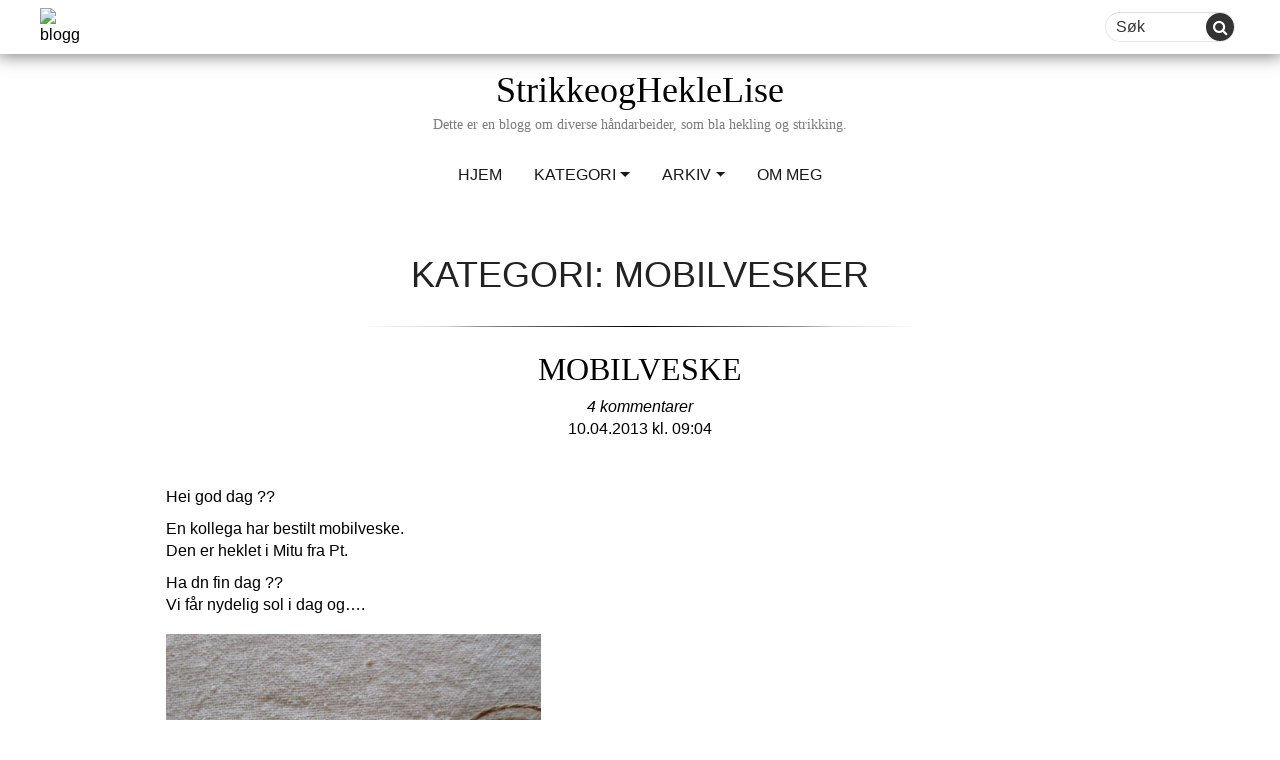

--- FILE ---
content_type: application/javascript
request_url: https://video.seenthis.se/public/patrik/conceptx/high-impact.min.js
body_size: 7261
content:
!function(){"use strict";let t;const e=()=>(void 0===t&&(t=new URLSearchParams(window.location.search).has("debugHighImpact")),t),n=(t,...n)=>{e()&&console.log("[high-impact.js]",t,n.join(" "))},i=(t,n=!1,i=!1)=>{(t&&e()||i)&&(t.dataset.highImpactJs=!0,n&&(t.style.backgroundColor="red"))},o={slots:{}},a=t=>{const e=l();e.plugins&&"xandr"===e.plugins[0]&&(t.adUnitId=t.targetId);const i=`${t.adUnitId}`;o.slots[i]=t,n("Slot defined",i)},r={push:t=>{"function"==typeof t&&t()}},d=(t,e)=>{window.highImpactJs.templateConfig=window.highImpactJs.templateConfig||{},window.highImpactJs.templateConfig[t]=e},s=t=>{window.highImpactJs.config=t},l=()=>window.highImpactJs.config||{},c=(t,e)=>{let i=document.head.querySelector("style#style-high-impact-js-templates");i||(i=document.createElement("style"),i.id="style-high-impact-js-templates",document.head.appendChild(i));if(!Array.from(i.sheet?.cssRules||[]).some((e=>e.selectorText&&e.selectorText.includes(t))))try{return i.textContent+=e,!0}catch(e){n(`Failed to add style for ${t}:`,e)}return!0},p=t=>{let e=document.head.querySelector("style#style-high-impact-js-templates");if(e){const n=Array.from(e.sheet?.cssRules||[]);let i="";for(const e of n)e.selectorText&&e.selectorText.includes(t)||(i+=e.cssText+"\n");e.textContent=i}};var m={name:"topscroll",onRender:({adWrapper:t,adUnit:e,adIframe:n},i,o)=>{t.style="width: 100%;",e.style="width: 100vw;",n.style="width: 100vw;";const a=i.topBarHeight||o.topBarHeight||0,r=i.zIndex||o.zIndex||1000002,d=t.getBoundingClientRect(),s=window.getComputedStyle(t).marginLeft,l=d.left-parseInt(s,10),m=i.peekAmount;CSS.supports("height: 100dvh");const h=m?`calc(${m} - ${a}px)`:`calc(100vh - ${a}px)`,g=document.documentElement.clientWidth;c("topscroll",`\n      .high-impact-ad-wrapper-topscroll {\n        max-height: ${h};\n        clip-path: polygon(0 0, 100vw 0, 100vw ${h}, 0 ${h});\n        -webkit-clip-path: polygon(0 0, 100vw 0, 100vw ${h}, 0 ${h});\n        margin: 0 0 0 -${l}px !important;\n        padding: 0;\n        position: relative;\n        z-index: ${r};\n        display: block;\n        height: ${h} !important;\n        width: ${100-l/g*100}vw !important;\n      }\n      .high-impact-ad-unit-topscroll {\n        width: 100% !important;\n        height: ${h} !important;\n      }\n      .high-impact-ad-iframe-topscroll {\n        position: fixed !important;\n        left: 0;\n        z-index: 1;\n        width: 100% !important;\n        height: ${h} !important;\n        clip: rect(auto, auto, auto, auto);\n      }\n      body.high-impact-topscroll-rendered .takeover-ad {\n        position: static !important;\n      }\n    `);const u=()=>{const e=t.getBoundingClientRect().bottom;window.scrollTo({top:e,behavior:"smooth"})},f=document.createElement("div");f.style.position="absolute",f.style.bottom=0,f.style.left=0,f.style.width="100%",f.style.zIndex=999999999,f.style.display="flex",f.style.alignItems="center",f.style.justifyContent="center",f.style.flexDirection="column",f.style.pointerEvents="none",f.style.width="100%";const w=document.createElement("span");if(w.style.fontSize="18px",w.style.fontWeight="400",w.style.color="white",w.style.textShadow="1px 1px 1px rgba(0,0,0,0.5)",w.style.marginBottom="10px",w.textContent=i.title,f.appendChild(w),i.arrowUrl&&i.arrowUrl.length>0){const t=document.createElement("img");t.style.width="38px",t.style.height="38px",t.style.marginLeft="10px",t.style.marginBottom="10px",t.src=i.arrowUrl,t.addEventListener("click",(()=>{u()})),t.style.pointerEvents="auto",f.appendChild(t)}if(i.showCloseButton){const e=document.createElement("button");e.style.position="absolute",e.style.top="10px",e.style.left="10px",e.style.width="30px",e.style.height="30px",e.style.backgroundColor="rgba(0,0,0,0.5)",e.style.color="white",e.style.border="none",e.style.borderRadius="50%",e.style.fontSize="20px",e.style.cursor="pointer",e.textContent="X",e.style.zIndex=r+1,e.addEventListener("click",(()=>{u()})),t.appendChild(e)}t.appendChild(f);const y=i.fadeOnScroll;if(i.adLabel){const e=document.createElement("div");e.style.cssText=i.adLabel.css||"",e.style.zIndex=r+1,e.innerHTML=i.adLabel.content||"",e.classList.add("high-impact-topscroll-ad-label"),t.prepend(e)}const v=new IntersectionObserver((e=>{e.forEach((e=>{y&&(t.style.opacity=e.intersectionRatio),0===e.intersectionRatio?(document.body.classList.add("high-impact-topscroll-is-hidden"),n.style.display="none"):(document.body.classList.remove("high-impact-topscroll-is-hidden"),n.style.display="block")}))}),{threshold:Array.from({length:101},((t,e)=>e/100))});return v.observe(t),document.body.classList.add("high-impact-topscroll-rendered"),{didRender:!0,destroy:()=>{document.body.classList.remove("high-impact-topscroll-rendered"),v.disconnect(),p("topscroll")}}}},h={name:"takeover",onRender:({adWrapper:t,adUnit:e,adIframe:n},i,o)=>{const a=i.topBarHeight??o.topBarHeight??0,r=i.zIndex||o.zIndex||1000002,d=i.peekAmount,s=d?`calc(${d} - ${a}px)`:`calc(100vh - ${a}px)`;if(i.topBarHtml){const n=document.createElement("div");n.style.cursor="pointer",n.classList.add("high-impact-takeover-top-bar"),n.addEventListener("click",(()=>{window.scrollTo(0,0),t.style.display="none"})),n.innerHTML=i.topBarHtml,t.insertBefore(n,e)}return c("takeover",`\n      .high-impact-takeover-top-bar {\n        height: ${a}px;\n      }\n      .high-impact-ad-wrapper-takeover {\n        max-height: 100vh;\n        height: 100vh !important;\n        margin: 0;\n        padding: 0;\n        z-index: ${r};\n        display: block;\n        background-color: #fff;\n        position: fixed;\n      }\n      .high-impact-ad-unit-takeover {\n        width: 100vw !important;\n        height: ${s} !important;\n      }\n      .high-impact-ad-iframe-takeover {\n        position: fixed !important;\n        left: 0;\n        z-index: 1;\n        width: 100% !important;\n        height: ${s} !important;\n        clip: rect(auto, auto, auto, auto);\n      }\n    `),document.body.classList.add("high-impact-takeover-rendered"),{didRender:!0,destroy:()=>{document.body.classList.remove("high-impact-takeover-rendered"),p("takeover")}}}},g={name:"midscroll",onRender:({adWrapper:t,adUnit:e,adIframe:n},i,o)=>{t.style="width: 100%;",e.style="width: 100vw;",n.style="width: 100vw;";const a=i.topBarHeight||o.topBarHeight||0,r=i.bottomBarHeight||o.bottomBarHeight||0,d=i.zIndex||o.zIndex||1000002,s=t.getBoundingClientRect(),l=window.getComputedStyle(t).marginLeft,m=s.left-parseInt(l,10),h=i.peekAmount,g=i.removeParallaxEffect?"relative":"fixed",u=document.documentElement.clientWidth,f=h?`calc(${h} - ${a}px)`:`calc(100vh - ${a}px)`;c("midscroll",`\n      .high-impact-ad-wrapper-midscroll {\n        visibility: visible;\n        clip-path: polygon(0 0, 100vw 0, 100vw ${f}, 0 ${f});\n        height: ${f} !important;\n        overflow: visible;\n        padding: 0;\n        position: relative !important;\n        margin: 0 0 0 -${m}px !important;\n        left: 0 !important;\n        top: 0 !important;\n        z-index: ${d};\n        width: ${100-m/u*100}vw !important;\n        min-height: ${f} !important;\n      }\n      .high-impact-ad-unit-midscroll {\n        height: calc(100vh - ${a}px - ${r}px) !important;\n        left: 0;\n        overflow: hidden;\n        position: ${g} !important;\n        top: ${a}px !important;\n        width: 100vw !important;\n      }\n      .high-impact-ad-iframe-midscroll {\n        width: 100% !important;\n        height: calc(100vh - ${a}px - ${r}px) !important;\n        max-height: none !important;\n        max-width: none !important;\n      }\n    `);return new IntersectionObserver((t=>{t.forEach((t=>{0===t.intersectionRatio?n.style.display="none":n.style.display="block"}))}),{threshold:Array.from({length:101},((t,e)=>e/100))}).observe(t),document.body.classList.add("high-impact-midscroll-rendered"),{didRender:!0,destroy:()=>{document.body.querySelector(".high-impact-ad-wrapper-midscroll")||(document.body.classList.remove("high-impact-midscroll-rendered"),p("midscroll"))}}}},u={name:"sitebar",onRender:({adWrapper:t,adUnit:e,adIframe:n},i,o)=>{const a=i.topBarHeight||o.topBarHeight||"105",r=t.getBoundingClientRect(),d=`calc((100vw - ${2*r.left-r.right+20}px) / 2)`;return c("sitebar",`\n      .high-impact-ad-wrapper-sitebar {\n        aspect-ratio: 1 / 2 !important;\n        width: ${`min(${d}, ${`calc((100vh - ${a}px)/2)`})`} !important;\n        height: auto !important;\n      }\n\n      .high-impact-ad-unit-sitebar {\n        width: 100% !important;\n        height: 100% !important;\n        border: 0pt none;\n      }\n\n      .high-impact-ad-iframe-sitebar {\n        width: 100% !important;\n        border: 0pt none;\n        position: relative !important;\n        vertical-align: bottom;\n        max-width: 100%;\n        max-height: 100%;\n      }\n    `),document.body.classList.add("high-impact-sitebar-rendered"),{didRender:!0,destroy:()=>{document.body.classList.remove("high-impact-sitebar-rendered"),p("sitebar")}}}},f={name:"double-fullscreen",requireAdMessage:!0,onRender:({adWrapper:t,adUnit:e,adIframe:n},i,o)=>{const a=i.topBarHeight||o.topBarHeight||0,r=t.getBoundingClientRect(),d=window.getComputedStyle(t).marginLeft,s=r.left-parseInt(d,10),l=document.documentElement.clientWidth;c("double-fullscreen",`\n      .high-impact-ad-wrapper-double-fullscreen {\n        visibility: visible;\n        clip-path: polygon(0 0, 100vw 0, 100vw 200vh, 0 200vh);\n        -webkit-clip-path: polygon(0 0, 100vw 0, 100vw 200vh, 0 200vh);\n        height: 200vh !important;\n        overflow: visible;\n        position: relative !important;\n        padding: 0;\n        margin: 0 0 0 -${s}px !important;\n        left: 0;\n        top: 0;\n        z-index: 1001;\n        display: block !important;\n        width: ${100-s/l*100}vw !important;\n        max-width: 100%;\n        box-sizing: border-box;\n      }\n\n      .high-impact-ad-unit-double-fullscreen {\n        height: 200vh !important;\n        left: 0;\n        top: 0;\n        overflow: hidden;\n        position: relative !important;\n        width: 100vw !important;\n        max-width: 100%;\n      }\n\n      .high-impact-ad-iframe-double-fullscreen {\n        width: 100vw !important;\n        height: calc(100vh - ${a}px) !important;\n        position: fixed !important;\n        top: ${a}px !important;\n        z-index: 2;\n      }\n    `);const m=new Map;document.body.classList.add("high-impact-double-fullscreen-rendered");let h=[],g=new Map;return window.addEventListener("message",(e=>{if("high-impact-js"===e.data.type){if("double-fullscreen"===e.data.template&&e.data.src){const t=document.createElement("iframe");t.src=e.data.src,t.id="ad-background",Object.assign(t.style,{border:"0",display:"block",position:"absolute",width:"100%",height:"100%",zIndex:1,maxWidth:"100%",boxSizing:"border-box"}),n.parentElement.insertBefore(t,n)}if("addWaypoint"===e.data.action){const n=e.data.threshold,i=e.data.callbackId;if(n){if(g.set(n,{source:e.source,callbackId:i}),!m.has(n)){const e=(e=>{const n=document.createElement("div");return n.id=`sentinel-${e}`,Object.assign(n.style,{position:"absolute",width:"100%",height:"1px",top:100*e+"%",left:0,pointerEvents:"none",zIndex:-1}),t.appendChild(n),n})(n);m.set(n,e)}const o=m.get(n),a=new IntersectionObserver((t=>{t.forEach((t=>{const e=g.get(n);e&&e.source.postMessage({isIntersecting:t.isIntersecting,callbackId:e.callbackId,intersectionRatio:t.intersectionRatio,threshold:n},"*")}))}),{threshold:[0,1],rootMargin:"0px"});a.observe(o),h.push(a)}}}})),{didRender:!0,destroy:()=>{p("double-fullscreen"),h.forEach((t=>t.disconnect())),m.forEach((t=>{t.parentNode&&t.parentNode.removeChild(t)})),m.clear(),document.body.classList.remove("high-impact-double-fullscreen-rendered")}}}},w={name:"skins",requireAdMessage:!0,onRender:({adWrapper:t,adUnit:e,adIframe:i,adMessageData:o},a,r)=>{const d=a.zIndex||r.zIndex||1000002,s=document.querySelector(a.contentWrapperSelector);if(!s)return void n("[high-impact.js] Skins template: contentWrapperSelector not found");const l=parseInt(a.topAdHeight)||0,m=parseInt(r.topBarHeight)||0;let h=a.scrollTo.section||parseInt(a.scrollTo.height)||parseInt(r.scrollTo);const g=a.addPushdownElementToSideBanners||[];if("string"==typeof h){const t=document.querySelector(h);h=`${t.offsetTop+t.offsetHeight+m}`}else h+=m;g.length>0&&g.forEach((t=>{document.querySelectorAll(t).forEach((t=>{if(!t)return;const e=document.createElement("div");e.classList.add("pushdown-sidebanner"),t.insertBefore(e,t.firstChild),e.style.height=`${h}px`}))}));const u=(t,e)=>{const n=document.createElement("iframe");return n.src=t,n.id=e,n};if(o){if("high-impact-js"!==o.sender||"skins"!==o.template)return void n("Skins template: Invalid ad message data");if(!o.src||!o.src.leftBanner||!o.src.rightBanner)return void n("Skins template: Missing banner URLs in ad message data");const t=document.createElement("div");t.id="high-impact-adwallpaper",s.parentNode.insertBefore(t,s);const e=document.createElement("div");e.classList.add("high-impact-adWallpaper-sides"),t.appendChild(e);const i=document.createElement("div");i.classList.add("high-impact-adWallpaper-sides"),t.appendChild(i);const a=u(o.src.leftBanner,"high-impact-adWallpaper-sides-left");e.appendChild(a);const r=u(o.src.rightBanner,"high-impact-adWallpaper-sides-right");i.appendChild(r);const d=()=>{const t=window.innerWidth-document.documentElement.clientWidth,n=(document.documentElement.clientWidth-s.clientWidth)/2;e.style.width=`${n}px`,i.style.width=`${n+t}px`,r.style.width=`${n+t}px`,a.style.width=`${n}px`};d();const l={resize:d,scroll:null};window.addEventListener("resize",l.resize);if(document.querySelector('[class*="topscroll"]')){let e=[...document.querySelectorAll("iframe")].map((t=>t.closest('[id*="topscroll"], [class*="topscroll"]'))).find((t=>t));e&&e.offsetHeight;t.parentElement.classList.add("adWallpaper-parent-element");const n=document.createElement("style");n.innerHTML="\n          html.adnm-topscroll:not(.adnm-topscroll-fixed) #high-impact-adwallpaper {\n            position: absolute !important;\n          }\n          body.high-impact-topscroll-rendered:not(.high-impact-topscroll-is-hidden) #high-impact-adwallpaper {\n            top: 0px !important;\n          }\n          body.high-impact-topscroll-rendered:not(.high-impact-topscroll-is-hidden) #high-impact-adwallpaper iframe#high-impact-adWallpaper-sides-left {\n            position: sticky !important;\n            top: 0px !important;\n          }\n          body.high-impact-topscroll-rendered:not(.high-impact-topscroll-is-hidden) #high-impact-adwallpaper iframe#high-impact-adWallpaper-sides-right {\n            position: sticky !important;\n            top: 0px !important;\n          }\n          body.high-impact-skins-rendered.high-impact-topscroll-rendered:not(.high-impact-skins-scrolled) .adWallpaper-parent-element {\n            position: relative !important;\n          }\n          body.high-impact-topscroll-is-hidden.high-impact-skins-scrolled .adWallpaper-parent-element {\n            position: unset !important;\n          }\n        ",document.head.appendChild(n)}const c=()=>{t.offsetHeight;let e=window.scrollY;e>0&&e+m>=h?(t.style.position="absolute",t.style.top=`${h}px`,r.style.position="absolute",r.style.top="0",a.style.position="absolute",a.style.top="0",s.style.marginTop="unset",document.body.classList.add("high-impact-skins-scrolled")):(t.style.position="sticky",t.style.top=`${m}px`,r.style.position="fixed",r.style.top=`${m}px`,a.style.position="fixed",a.style.top=`${m}px`,s.style.marginTop=`-${h}px`,document.body.classList.remove("high-impact-skins-scrolled"))};l.scroll=c,window.addEventListener("scroll",l.scroll),c()}return c("skins",`\n      .high-impact-ad-wrapper-skins {\n        visibility: visible;\n        clip-path: polygon(0 0, 100vw 0, 100vw ${l}px, 0 ${l}px);\n        overflow: visible;\n        padding: 0;\n        position: relative !important;\n        left: 0;\n        z-index: ${d};\n        display: inline-block !important;\n        width: 100% !important;\n        height: auto !important;\n      }\n      .high-impact-ad-unit-skins {\n        height: ${l}px !important;\n        width: 100% !important;\n        border: 0px;\n        margin: auto;\n        text-align: center;\n        position: relative !important;\n      }\n      .high-impact-ad-iframe-skins {\n        width: 100% !important;\n        height: 100% !important;\n        position: absolute !important;\n        vertical-align: bottom;\n        display: block;\n        color-scheme: auto;\n      }\n      .high-impact-skins-rendered #high-impact-adwallpaper {\n        position: sticky;\n        padding: 0px;\n        left: 0;\n        width: 100vw !important;\n        height: ${h}px !important;\n        clip-path: polygon(0 0, 100vw 0, 100vw ${h}px, 0 ${h}px);\n        visibility: visible;\n        overflow: visible;\n        display: flex !important;\n        justify-content: space-between !important;\n      }\n      .high-impact-skins-rendered .high-impact-adWallpaper-sides {\n        overflow: hidden;\n        height: ${h}px !important;\n      }\n      .high-impact-skins-rendered .high-impact-adWallpaper-sides>iframe {\n        height: calc(100vh - ${m}px) !important;\n        position: fixed;\n        border: 0;\n        z-index: 1;\n      }\n      \n      .high-impact-skins-scrolled .high-impact-adWallpaper-sides>iframe {\n        position: absolute;\n      }\n      .high-impact-skins-rendered #high-impact-adWallpaper-sides-left {\n        left: 0 !important;\n      }\n      .high-impact-skins-rendered #high-impact-adWallpaper-sides-right {\n        right: 0 !important;\n      }\n    `),document.body.classList.add("high-impact-skins-rendered"),{didRender:!0,destroy:()=>{document.body.classList.remove("high-impact-skins-rendered"),p("skins"),eventHandlers.resize&&window.removeEventListener("resize",eventHandlers.resize),eventHandlers.scroll&&window.removeEventListener("scroll",eventHandlers.scroll)}}}},y={name:"verticalvideo",onRender:({adWrapper:t,adUnit:e,adIframe:n},i,o)=>{t.style="width: 100%;",e.style="width: 100vw;",n.style="width: 100vw;";const a=t.getBoundingClientRect(),r=window.getComputedStyle(t).marginLeft,d=window.getComputedStyle(t).paddingTop,s=window.getComputedStyle(t).paddingBottom,l=a.left-parseInt(r,10),m=document.documentElement.clientWidth,h=100-l/m*100,g=m*(16/9)+parseInt(d,10)+parseInt(s,10),u=m*(16/9);return c("verticalvideo",`\n      .high-impact-ad-wrapper-verticalvideo {\n        visibility: visible;\n        height: ${g}px !important;\n        overflow: visible;\n        padding: 0;\n        margin-left: -${l}px !important;\n        left: 0 !important;\n        top: 0 !important;\n        width: ${h}vw !important;\n        min-height: ${g}px !important;\n      }\n      .high-impact-ad-unit-verticalvideo {\n        height: ${u}px !important;\n        left: 0;\n        overflow: hidden;\n        position: relative !important;\n        top: 0px !important;\n        width: 100vw !important;\n      }\n      .high-impact-ad-iframe-verticalvideo {\n        width: 100% !important;\n        height: ${u}px !important;\n        max-height: none !important;\n        max-width: none !important;\n      }\n    `),document.body.classList.add("high-impact-verticalvideo-rendered"),{didRender:!0,destroy:()=>{document.body.querySelector(".high-impact-ad-wrapper-verticalvideo")||(document.body.classList.remove("high-impact-verticalvideo-rendered"),p("verticalvideo"))}}}};const v=t=>{try{const e=document.createElement("style");e.type="text/css",e.innerHTML="\n      html, body, adfm-ad, #sf_align, .adform-adbox, .adform-adbox img {width: 100% !important; height: 100% !important; object-fit: cover;} iframe[data-contents*='adform']{width: 100vw !important;height: 100vh !important;}\n      [target='_blank'] img[src*='adnxs']{object-fit: cover !important;width: 100% !important;height: 100% !important;position: fixed;}\n      .banner {height: 0px !important;} .GoogleActiveViewClass, .GoogleActiveViewElement {transform: translate(calc(-50% + 50vw), 0); width: 100vw !important; height: 100vh !important; display: block;} .GoogleActiveViewClass img, .GoogleActiveViewElement img {width: 100vw !important; height: 100vh !important; object-fit: cover !important;} .GoogleActiveViewClass iframe {width: 100vw !important; height: 100vh !important;}.dcmads {width: 100%!important; height: 100% !important;}\n      iframe[src*='net/sadbundle/']{width: 100vw !important;height: 100vh !important;}\n    ",t.appendChild(e)}catch(t){n("Error applying responsive ad styling - possibly because of safe frame",t)}};function b(t){switch(t){case"./plugins/adform.js":return Promise.resolve().then((function(){return S}));case"./plugins/adn.js":return Promise.resolve().then((function(){return A}));case"./plugins/gam.js":return Promise.resolve().then((function(){return C}));case"./plugins/xandr.js":return Promise.resolve().then((function(){return R}));default:return new Promise((function(e,n){("function"==typeof queueMicrotask?queueMicrotask:setTimeout)(n.bind(null,new Error("Unknown variable dynamic import: "+t)))}))}}const x=t=>{n("Got Ad signal");const{adMessageData:e}=t;for(const i of Object.values(window.highImpactJs.plugins)){let o;i.getSlotFromSource&&t&&t.source&&(o=i.getSlotFromSource(t.source),n("Got slot from source")),o&&I({...o,fromAdResponsiveSignal:!0,adMessageData:e})}},I=t=>{let{adWrapper:e,adUnit:a,adIframe:r,size:d,html:s,elementId:c,fromAdResponsiveSignal:p=!1}=t;const b=(t=>{const e=`${t}`;if(n("Looking for config: ",e),o.slots[e]){const t=o.slots[e];return n("Found config: ",e,JSON.stringify(t)),t}})(c);if(!b)return void n(`No config found for ${c}`);if(b.rendered){if(p&&e.getAttribute("class").includes("high-impact"))return void n(`Already rendered ${c} - skipping`);n(`Already rendered ${c} - running cleanup`),(({adWrapper:t,adUnit:e,adIframe:n},i)=>{t.classList.remove(`high-impact-ad-wrapper-${i}`),e.classList.remove(`high-impact-ad-unit-${i}`),n.classList.remove(`high-impact-ad-iframe-${i}`)})({adWrapper:e,adUnit:a,adIframe:r},b.template),b.rendered.destroy(),b.rendered=!1}else((t,e={})=>{try{const n=t.querySelector("iframe"),i=n.contentDocument||n.contentWindow.document;if(e.testTagToBeInserted){for(const t of i.body.children)t.style.display="none";const t=document.createElement("div");t.innerHTML=e.testTagToBeInserted,i.body.append(...[...t.childNodes].map((t=>{if("SCRIPT"===t.tagName){if(t.src){const e=document.createElement("script");for(let n=0;n<t.attributes.length;n++)e.setAttribute(t.attributes[n].name,t.attributes[n].value);return e.src=t.src,e}const e=document.createElement("script");return e.innerHTML=t.innerHTML,e}return t})))}}catch(t){n("Error injecting test tag - possibly because of cross-origin restrictions or safe frame",t)}})(e,b);if(d||(d=[parseInt(r.width),parseInt(r.height)]),1==d[0]&&1==d[1])try{let t=pbjs.getAllWinningBids();for(let n=0;n<t.length;n++)if(t[n].adUnitCode==e.id){d=[t[n].width,t[n].height];break}}catch(t){}if(b.sizes&&b.sizes.length>0){if(!b.sizes.some((t=>JSON.stringify(t)===JSON.stringify(d))))return void n(`Size ${d} not in config for ${c} - ${b.sizes.join(", ")}`)}const x=(t=>{switch(t){case"midscroll":return g;case"topscroll":return m;case"sitebar":return u;case"double-fullscreen":return f;case"skins":return w;case"takeover":return h;case"verticalvideo":return y}})(b.template);if(x.requireAdMessage&&(b.waitForAdSignal=!0),b.waitForAdSignal&&!p)return;if((t=>!!window.highImpactJs.config.ignoreSlotOn&&window.highImpactJs.config.ignoreSlotOn(t))(s))return;const I=l();let $=(t=>window.highImpactJs.templateConfig&&window.highImpactJs.templateConfig[t]?window.highImpactJs.templateConfig[t]:{})(b.template);b.peekAmount&&($.peekAmount=b.peekAmount);const E=x.onRender(t,$,I);E&&((({adWrapper:t,adUnit:e,adIframe:n},i)=>{t.classList.add(`high-impact-ad-wrapper-${i}`),e.classList.add(`high-impact-ad-unit-${i}`),n.classList.add(`high-impact-ad-iframe-${i}`),document.body.classList.add("high-impact-ad-rendered")})({adWrapper:e,adUnit:a,adIframe:r},b.template),b.rendered=E,i(e,I.debug,!0),i(a,I.debug),i(r),((t,e={})=>{try{const e=t.querySelector("iframe"),n=e.contentDocument||e.contentWindow.document;n.head&&v(n.head)}catch(t){n("Error applying responsive ad styling - possibly because of safe frame",t)}})(e,b),window.dispatchEvent(new CustomEvent("high-impact-ad-rendered",{detail:{size:{width:r.width,height:r.height},template:b.template}})))},$=async(t=[])=>{const e=await(async(t=[])=>{const e={};for(const i of t)try{e[i]=await b(`./plugins/${i}.js`),n(`${i} imported successfully!`)}catch(t){n(`Failed to import ${i}:`,t)}return e})(t);for(const t of Object.values(e)){if(t.init&&t.init(),t.getRenderedSlots){(await t.getRenderedSlots()).forEach((t=>{if(t.getResponseInformation){t.getResponseInformation().lineItemId&&I(t)}}))}t.onAdSlotRendered&&t.onAdSlotRendered(I)}return e};new Promise((async(t,e)=>{if(window.highImpactJs=window.highImpactJs||{cmd:[]},window.highImpactJs.initialized)e("Already initialized");else{if(n("high-impact.js init"),window.highImpactJs.initialized=!0,window.highImpactJs.templateConfig=window.highImpactJs.templateConfig||{},window.highImpactJs.config=window.highImpactJs.config||{},window.highImpactJs.defineSlot=a,window.highImpactJs.setTemplateConfig=d,window.highImpactJs.setConfig=s,window.highImpactJs&&Array.isArray(window.highImpactJs.cmd)&&window.highImpactJs.cmd.length>0)for(;window.highImpactJs.cmd.length;){const t=window.highImpactJs.cmd.shift();"function"==typeof t&&await t()}var i;window.highImpactJs.cmd=r,window.highImpactJs.config.plugins||(window.highImpactJs.config.plugins=["gam"]),window.highImpactJs.config.plugins&&(window.highImpactJs.plugins=await $(window.highImpactJs.config.plugins)),i=x,window.addEventListener("message",(t=>{try{const e=JSON.parse(t.data);if("high-impact-js"===e.sender&&"AD_RENDERED"===e.action){let n;try{n=t.source.name}catch(t){}i({source:t.source,iframeName:n,adMessageData:e})}}catch(t){}})),t()}}));const E=t=>{const e=t,n=e.firstElementChild.id;if(e){const[i,o]=[t.firstElementChild,t.querySelector('iframe[id^="adf_"]')],a=o.contentDocument.documentElement.innerHTML,r=o.contentWindow;let d=[r.Adform.ADFUtilInstance.banners[r.ADFtagID].width,r.Adform.ADFUtilInstance.banners[r.ADFtagID].height];try{if(r.Adform.ADFUtilInstance.banners[r.ADFtagID].banner.script.includes("pbjs.renderAd")){let t=pbjs.getAllWinningBids();for(let e=0;e<t.length;e++)if(t[e].adUnitCode==i.id){d=[t[e].width,t[e].height];break}}}catch(t){}return{adWrapper:e,adUnit:i,adIframe:o,size:d,html:a,elementId:n,plugin:"adform"}}};var S=Object.freeze({__proto__:null,getRenderedSlots:async()=>new Promise((t=>{const e=document.body.querySelectorAll('iframe[id^="adf_"]');if(e.length>0){t(e.filter((t=>t&&t.adIframe&&t.adUnit)).map((t=>E(t))).filter((t=>t.adIframe&&t.adUnit)))}else t([])})),getSlotFromSource:t=>{const e=document.querySelectorAll('iframe[id^="adf_"]');if(!e)return;const n=(t,e)=>e===t||t!==window.top&&n(t.parent,e),i=Array.from(e).find((e=>n(t,e.contentWindow)));if(!i)return;const o=i.parentElement.parentElement;return E(o)},init:()=>{},onAdSlotRendered:t=>{}});const k=t=>{const e=t,n=e.firstElementChild.id;if(e){const[i,o]=[t.firstElementChild,t.querySelector('iframe[id^="adn-widget-"]')],a=o.contentDocument.documentElement.innerHTML,r=o.contentDocument.getElementsByClassName("contentWrapperPerItem")[0];return{adWrapper:e,adUnit:i,adIframe:o,size:[parseInt(r.getAttribute("data-creative-width")),parseInt(r.getAttribute("data-creative-height"))],html:a,elementId:n,plugin:"adn"}}};var A=Object.freeze({__proto__:null,getRenderedSlots:async()=>new Promise((t=>{const e=document.body.querySelectorAll('iframe[id^="adn-widget-"]');if(e.length>0){t(e.filter((t=>t&&t.adIframe&&t.adUnit)).map((t=>k(t))).filter((t=>t.adIframe&&t.adUnit)))}else t([])})),getSlotFromSource:t=>{if(!document.querySelectorAll('iframe[id*="adn-widget-"]'))return;const e=(t,n)=>n===t||t!==window.top&&e(t.parent,n),n=Array.from(googleIframes).find((n=>e(t,n.contentWindow)));if(!n)return;const i=n.parentElement;return i?k(i):void 0},init:()=>{},onAdSlotRendered:t=>{new MutationObserver((function(e){e.forEach((function(e){e.addedNodes.forEach((function(e){"IFRAME"===e.tagName&&e.id.includes("adn-widget")&&e.addEventListener("load",(function(){try{if(e.contentDocument.getElementsByClassName("contentWrapperPerItem")[0]){const n=e.parentElement.parentElement,i=k(n);t(i)}}catch(t){}}))}))}))})).observe(document.body,{childList:!0,subtree:!0})}});const L=t=>{const e=t.getSlotElementId(),n=document.getElementById(e);if(n){const[i,o]=n.querySelectorAll('div[id^="google_ads_iframe_"], iframe[id^="google_ads_iframe_"]'),a=t.getHtml();return{adWrapper:n,adUnit:i,adIframe:o,size:t.size,html:a,elementId:e,plugin:"gam"}}};var C=Object.freeze({__proto__:null,getRenderedSlots:async()=>new Promise((t=>{googletag.cmd.push((()=>{const e=googletag.pubads().getSlots().filter((t=>t&&t.adIframe&&t.adUnit)).map((t=>L(t)));t(e.filter((t=>t.adIframe&&t.adUnit)))}))})),getSlotFromSource:t=>{const e=document.querySelectorAll('iframe[id*="google_ads_iframe"]');if(!e)return;const n=(t,e)=>e===t||t!==window.top&&n(t.parent,e),i=Array.from(e).find((e=>n(t,e.contentWindow)));if(!i)return;const o=i.id.replace("google_ads_iframe_",""),a=googletag.pubads().getSlotIdMap()[o];return a?L(a):void 0},init:()=>{window.googletag=window.googletag||{cmd:[]},window.googletag.cmd||(n("Google tag is defined but no cmd array"),window.googletag.cmd=[])},onAdSlotRendered:t=>{googletag.cmd.push((()=>{googletag.pubads().addEventListener("slotRenderEnded",(e=>{if(e.isEmpty)return;const{slot:n}=e;n.size=e.size;const i=L(n);t(i)}))}))}});let W=[];const z=t=>{const e=t.targetId,n=document.getElementById(t.targetId);if(n){const[i,o]=n.querySelectorAll('div[id^="div_utif_"], iframe[id^="utif_"]'),a=t.banner?.content||o.contentDocument.body.innerHTML;return{adWrapper:n,adUnit:i,adIframe:o,size:[t.width||t.initialWidth,t.height||t.initialHeight],html:a,elementId:e,plugin:"xandr"}}};var R=Object.freeze({__proto__:null,getRenderedSlots:async()=>new Promise((t=>{apntag.anq.push((()=>{W=Object.values(apntag.getTag());const e=W.filter((t=>t&&t.utiframeId&&t.utDivId)).map((t=>z(t)));e.forEach((t=>{apntag.showTag(t.targetId),apntag.loadTags()})),t(e.filter((t=>t.utiframeId&&t.utDivId)))}))})),getSlotFromSource:t=>{const e=document.querySelectorAll('iframe[id*="utif"]');if(!e.length)return;const n=(t,e)=>e===t||t!==window.top&&n(t.parent,e),i=Array.from(e).find((e=>n(t,e.contentWindow)));if(!i)return;const o=i.id.replace("utif_","").split("_")[0],a=apntag.getTag(o);return a?z(a):void 0},init:()=>{window.apntag=window.apntag||{anq:[]}},onAdSlotRendered:t=>{apntag.anq.push((()=>{apntag.onEvent("adLoaded",(e=>{W.forEach((n=>{e.invCode=n.invCode;const i=z(e);t(i)}))}))}))}})}();
